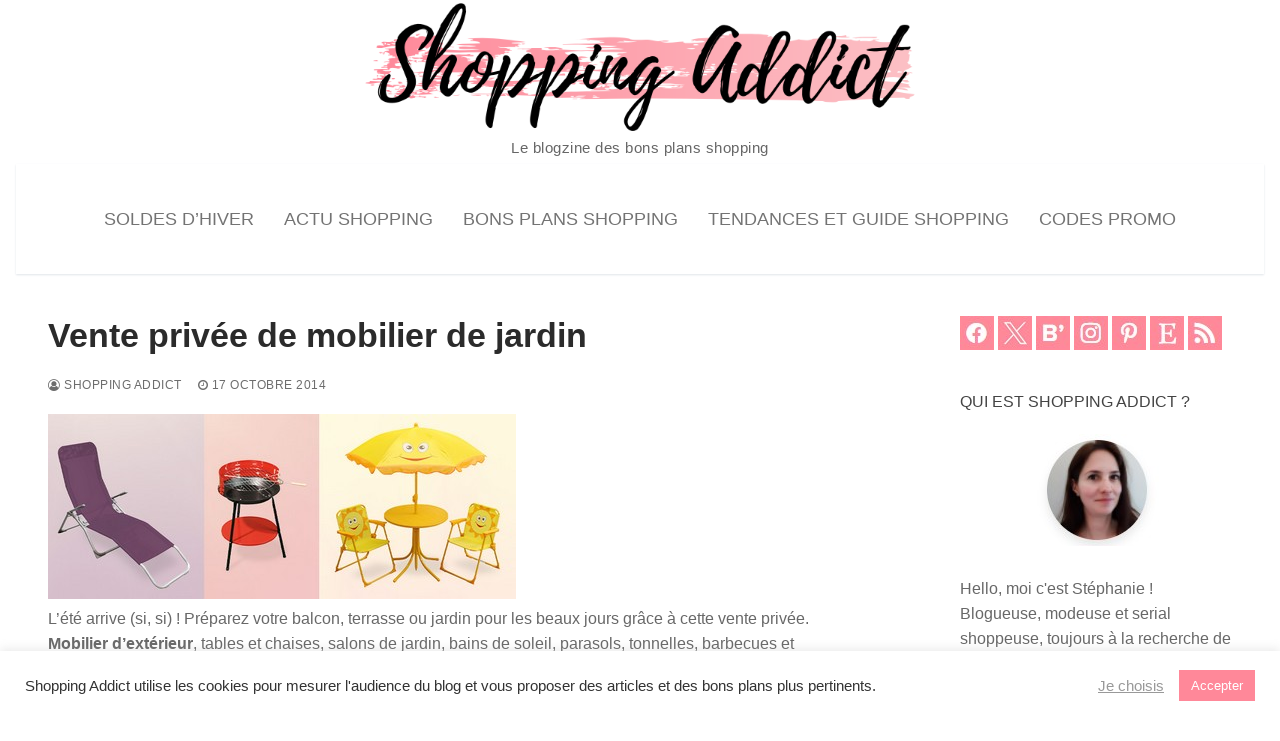

--- FILE ---
content_type: text/html; charset=UTF-8
request_url: https://www.shoppingaddict.fr/vente-privee-de-mobilier-de-jardin/
body_size: 21122
content:
<!doctype html>
<html lang="fr-FR">
<head>
	<meta charset="UTF-8">
	<meta name="viewport" content="width=device-width, initial-scale=1, maximum-scale=10.0, user-scalable=yes">
	<link rel="profile" href="http://gmpg.org/xfn/11">
	<meta name='robots' content='index, follow, max-image-preview:large, max-snippet:-1, max-video-preview:-1' />

	<!-- This site is optimized with the Yoast SEO plugin v26.7 - https://yoast.com/wordpress/plugins/seo/ -->
	<title>Vente privée de mobilier de jardin</title>
	<meta name="description" content="Vente privée de mobilier de jardin" />
	<link rel="canonical" href="https://www.shoppingaddict.fr/vente-privee-de-mobilier-de-jardin/" />
	<meta property="og:locale" content="fr_FR" />
	<meta property="og:type" content="article" />
	<meta property="og:title" content="Vente privée de mobilier de jardin" />
	<meta property="og:description" content="Vente privée de mobilier de jardin" />
	<meta property="og:url" content="https://www.shoppingaddict.fr/vente-privee-de-mobilier-de-jardin/" />
	<meta property="og:site_name" content="Blog Shopping Addict : bons plans mode beauté déco loisirs" />
	<meta property="article:publisher" content="https://www.facebook.com/shoppingaddict" />
	<meta property="article:author" content="https://www.facebook.com/shoppingaddict/" />
	<meta property="article:published_time" content="2014-10-17T11:23:56+00:00" />
	<meta property="article:modified_time" content="2024-04-04T14:04:27+00:00" />
	<meta property="og:image" content="/blogs/media/show/mobilierdejardin.jpg" />
	<meta name="author" content="Shopping Addict" />
	<meta name="twitter:card" content="summary_large_image" />
	<meta name="twitter:image" content="/blogs/media/show/mobilierdejardin.jpg" />
	<meta name="twitter:creator" content="@shoppingaddict" />
	<meta name="twitter:site" content="@shoppingaddict" />
	<script type="application/ld+json" class="yoast-schema-graph">{"@context":"https://schema.org","@graph":[{"@type":"Article","@id":"https://www.shoppingaddict.fr/vente-privee-de-mobilier-de-jardin/#article","isPartOf":{"@id":"https://www.shoppingaddict.fr/vente-privee-de-mobilier-de-jardin/"},"author":{"name":"Shopping Addict","@id":"https://www.shoppingaddict.fr/#/schema/person/18be6b3f61045b993be05f5631a308eb"},"headline":"Vente privée de mobilier de jardin","datePublished":"2014-10-17T11:23:56+00:00","dateModified":"2024-04-04T14:04:27+00:00","mainEntityOfPage":{"@id":"https://www.shoppingaddict.fr/vente-privee-de-mobilier-de-jardin/"},"wordCount":65,"commentCount":0,"publisher":{"@id":"https://www.shoppingaddict.fr/#organization"},"image":["/blogs/media/show/mobilierdejardin.jpg"],"thumbnailUrl":"/blogs/media/show/mobilierdejardin.jpg","keywords":["Décoration","mobilier","Showroomprive","ventes privees"],"articleSection":["Maison"],"inLanguage":"fr-FR","potentialAction":[{"@type":"CommentAction","name":"Comment","target":["https://www.shoppingaddict.fr/vente-privee-de-mobilier-de-jardin/#respond"]}]},{"@type":"WebPage","@id":"https://www.shoppingaddict.fr/vente-privee-de-mobilier-de-jardin/","url":"https://www.shoppingaddict.fr/vente-privee-de-mobilier-de-jardin/","name":"Vente privée de mobilier de jardin","isPartOf":{"@id":"https://www.shoppingaddict.fr/#website"},"primaryImageOfPage":"/blogs/media/show/mobilierdejardin.jpg","image":["/blogs/media/show/mobilierdejardin.jpg"],"thumbnailUrl":"/blogs/media/show/mobilierdejardin.jpg","datePublished":"2014-10-17T11:23:56+00:00","dateModified":"2024-04-04T14:04:27+00:00","description":"Vente privée de mobilier de jardin","breadcrumb":{"@id":"https://www.shoppingaddict.fr/vente-privee-de-mobilier-de-jardin/#breadcrumb"},"inLanguage":"fr-FR","potentialAction":[{"@type":"ReadAction","target":["https://www.shoppingaddict.fr/vente-privee-de-mobilier-de-jardin/"]}]},{"@type":"ImageObject","inLanguage":"fr-FR","@id":"https://www.shoppingaddict.fr/vente-privee-de-mobilier-de-jardin/#primaryimage","url":"/blogs/media/show/mobilierdejardin.jpg","contentUrl":"/blogs/media/show/mobilierdejardin.jpg"},{"@type":"BreadcrumbList","@id":"https://www.shoppingaddict.fr/vente-privee-de-mobilier-de-jardin/#breadcrumb","itemListElement":[{"@type":"ListItem","position":1,"name":"Accueil","item":"https://www.shoppingaddict.fr/"},{"@type":"ListItem","position":2,"name":"Vente privée de mobilier de jardin"}]},{"@type":"WebSite","@id":"https://www.shoppingaddict.fr/#website","url":"https://www.shoppingaddict.fr/","name":"Shopping Addict","description":"Le blogzine des bons plans shopping","publisher":{"@id":"https://www.shoppingaddict.fr/#organization"},"alternateName":"Blog Shopping Addict : bons plans mode, beauté, déco, loisirs","potentialAction":[{"@type":"SearchAction","target":{"@type":"EntryPoint","urlTemplate":"https://www.shoppingaddict.fr/?s={search_term_string}"},"query-input":{"@type":"PropertyValueSpecification","valueRequired":true,"valueName":"search_term_string"}}],"inLanguage":"fr-FR"},{"@type":"Organization","@id":"https://www.shoppingaddict.fr/#organization","name":"Shopping Addict","alternateName":"Blog Shopping Addict : bons plans mode, beauté, déco, loisirs","url":"https://www.shoppingaddict.fr/","logo":{"@type":"ImageObject","inLanguage":"fr-FR","@id":"https://www.shoppingaddict.fr/#/schema/logo/image/","url":"https://www.shoppingaddict.fr/wp-content/uploads/2020/05/shoppingbag100.png","contentUrl":"https://www.shoppingaddict.fr/wp-content/uploads/2020/05/shoppingbag100.png","width":100,"height":100,"caption":"Shopping Addict"},"image":{"@id":"https://www.shoppingaddict.fr/#/schema/logo/image/"},"sameAs":["https://www.facebook.com/shoppingaddict","https://x.com/shoppingaddict","https://www.instagram.com/stephanie.shoppingaddict/","https://www.linkedin.com/in/n1n13/","https://www.pinterest.fr/stephanieshopping/"]},{"@type":"Person","@id":"https://www.shoppingaddict.fr/#/schema/person/18be6b3f61045b993be05f5631a308eb","name":"Shopping Addict","image":{"@type":"ImageObject","inLanguage":"fr-FR","@id":"https://www.shoppingaddict.fr/#/schema/person/image/","url":"https://secure.gravatar.com/avatar/503ef3bbf01d6bbbc1c4f0a77fae496ce3bd1d1279cbd56b4c3444272b21b04c?s=96&d=mm&r=g","contentUrl":"https://secure.gravatar.com/avatar/503ef3bbf01d6bbbc1c4f0a77fae496ce3bd1d1279cbd56b4c3444272b21b04c?s=96&d=mm&r=g","caption":"Shopping Addict"},"description":"Hello, moi c'est Stéphanie ! Blogueuse, modeuse et serial shoppeuse, toujours à la recherche de bons plans shopping pour toute la famille. Je partage mes trouvailles avec vous sur ce blog.","sameAs":["https://www.shoppingaddict.fr","https://www.facebook.com/shoppingaddict/","https://www.instagram.com/stephanie.shoppingaddict/","https://www.pinterest.fr/stephanieshopping/","https://x.com/shoppingaddict","https://www.youtube.com/channel/UCsMQUTiqcmsS5D-jNvDZSew"],"url":"https://www.shoppingaddict.fr/author/n1n13/"}]}</script>
	<!-- / Yoast SEO plugin. -->


<link rel='dns-prefetch' href='//www.dwin2.com' />
<link rel='dns-prefetch' href='//www.shoppingaddict.fr' />
<link rel='dns-prefetch' href='//www.googletagmanager.com' />
<style id='wp-img-auto-sizes-contain-inline-css' type='text/css'>
img:is([sizes=auto i],[sizes^="auto," i]){contain-intrinsic-size:3000px 1500px}
/*# sourceURL=wp-img-auto-sizes-contain-inline-css */
</style>
<style id='wp-block-library-inline-css' type='text/css'>
:root{--wp-block-synced-color:#7a00df;--wp-block-synced-color--rgb:122,0,223;--wp-bound-block-color:var(--wp-block-synced-color);--wp-editor-canvas-background:#ddd;--wp-admin-theme-color:#007cba;--wp-admin-theme-color--rgb:0,124,186;--wp-admin-theme-color-darker-10:#006ba1;--wp-admin-theme-color-darker-10--rgb:0,107,160.5;--wp-admin-theme-color-darker-20:#005a87;--wp-admin-theme-color-darker-20--rgb:0,90,135;--wp-admin-border-width-focus:2px}@media (min-resolution:192dpi){:root{--wp-admin-border-width-focus:1.5px}}.wp-element-button{cursor:pointer}:root .has-very-light-gray-background-color{background-color:#eee}:root .has-very-dark-gray-background-color{background-color:#313131}:root .has-very-light-gray-color{color:#eee}:root .has-very-dark-gray-color{color:#313131}:root .has-vivid-green-cyan-to-vivid-cyan-blue-gradient-background{background:linear-gradient(135deg,#00d084,#0693e3)}:root .has-purple-crush-gradient-background{background:linear-gradient(135deg,#34e2e4,#4721fb 50%,#ab1dfe)}:root .has-hazy-dawn-gradient-background{background:linear-gradient(135deg,#faaca8,#dad0ec)}:root .has-subdued-olive-gradient-background{background:linear-gradient(135deg,#fafae1,#67a671)}:root .has-atomic-cream-gradient-background{background:linear-gradient(135deg,#fdd79a,#004a59)}:root .has-nightshade-gradient-background{background:linear-gradient(135deg,#330968,#31cdcf)}:root .has-midnight-gradient-background{background:linear-gradient(135deg,#020381,#2874fc)}:root{--wp--preset--font-size--normal:16px;--wp--preset--font-size--huge:42px}.has-regular-font-size{font-size:1em}.has-larger-font-size{font-size:2.625em}.has-normal-font-size{font-size:var(--wp--preset--font-size--normal)}.has-huge-font-size{font-size:var(--wp--preset--font-size--huge)}.has-text-align-center{text-align:center}.has-text-align-left{text-align:left}.has-text-align-right{text-align:right}.has-fit-text{white-space:nowrap!important}#end-resizable-editor-section{display:none}.aligncenter{clear:both}.items-justified-left{justify-content:flex-start}.items-justified-center{justify-content:center}.items-justified-right{justify-content:flex-end}.items-justified-space-between{justify-content:space-between}.screen-reader-text{border:0;clip-path:inset(50%);height:1px;margin:-1px;overflow:hidden;padding:0;position:absolute;width:1px;word-wrap:normal!important}.screen-reader-text:focus{background-color:#ddd;clip-path:none;color:#444;display:block;font-size:1em;height:auto;left:5px;line-height:normal;padding:15px 23px 14px;text-decoration:none;top:5px;width:auto;z-index:100000}html :where(.has-border-color){border-style:solid}html :where([style*=border-top-color]){border-top-style:solid}html :where([style*=border-right-color]){border-right-style:solid}html :where([style*=border-bottom-color]){border-bottom-style:solid}html :where([style*=border-left-color]){border-left-style:solid}html :where([style*=border-width]){border-style:solid}html :where([style*=border-top-width]){border-top-style:solid}html :where([style*=border-right-width]){border-right-style:solid}html :where([style*=border-bottom-width]){border-bottom-style:solid}html :where([style*=border-left-width]){border-left-style:solid}html :where(img[class*=wp-image-]){height:auto;max-width:100%}:where(figure){margin:0 0 1em}html :where(.is-position-sticky){--wp-admin--admin-bar--position-offset:var(--wp-admin--admin-bar--height,0px)}@media screen and (max-width:600px){html :where(.is-position-sticky){--wp-admin--admin-bar--position-offset:0px}}

/*# sourceURL=wp-block-library-inline-css */
</style><style id='global-styles-inline-css' type='text/css'>
:root{--wp--preset--aspect-ratio--square: 1;--wp--preset--aspect-ratio--4-3: 4/3;--wp--preset--aspect-ratio--3-4: 3/4;--wp--preset--aspect-ratio--3-2: 3/2;--wp--preset--aspect-ratio--2-3: 2/3;--wp--preset--aspect-ratio--16-9: 16/9;--wp--preset--aspect-ratio--9-16: 9/16;--wp--preset--color--black: #000000;--wp--preset--color--cyan-bluish-gray: #abb8c3;--wp--preset--color--white: #ffffff;--wp--preset--color--pale-pink: #f78da7;--wp--preset--color--vivid-red: #cf2e2e;--wp--preset--color--luminous-vivid-orange: #ff6900;--wp--preset--color--luminous-vivid-amber: #fcb900;--wp--preset--color--light-green-cyan: #7bdcb5;--wp--preset--color--vivid-green-cyan: #00d084;--wp--preset--color--pale-cyan-blue: #8ed1fc;--wp--preset--color--vivid-cyan-blue: #0693e3;--wp--preset--color--vivid-purple: #9b51e0;--wp--preset--gradient--vivid-cyan-blue-to-vivid-purple: linear-gradient(135deg,rgb(6,147,227) 0%,rgb(155,81,224) 100%);--wp--preset--gradient--light-green-cyan-to-vivid-green-cyan: linear-gradient(135deg,rgb(122,220,180) 0%,rgb(0,208,130) 100%);--wp--preset--gradient--luminous-vivid-amber-to-luminous-vivid-orange: linear-gradient(135deg,rgb(252,185,0) 0%,rgb(255,105,0) 100%);--wp--preset--gradient--luminous-vivid-orange-to-vivid-red: linear-gradient(135deg,rgb(255,105,0) 0%,rgb(207,46,46) 100%);--wp--preset--gradient--very-light-gray-to-cyan-bluish-gray: linear-gradient(135deg,rgb(238,238,238) 0%,rgb(169,184,195) 100%);--wp--preset--gradient--cool-to-warm-spectrum: linear-gradient(135deg,rgb(74,234,220) 0%,rgb(151,120,209) 20%,rgb(207,42,186) 40%,rgb(238,44,130) 60%,rgb(251,105,98) 80%,rgb(254,248,76) 100%);--wp--preset--gradient--blush-light-purple: linear-gradient(135deg,rgb(255,206,236) 0%,rgb(152,150,240) 100%);--wp--preset--gradient--blush-bordeaux: linear-gradient(135deg,rgb(254,205,165) 0%,rgb(254,45,45) 50%,rgb(107,0,62) 100%);--wp--preset--gradient--luminous-dusk: linear-gradient(135deg,rgb(255,203,112) 0%,rgb(199,81,192) 50%,rgb(65,88,208) 100%);--wp--preset--gradient--pale-ocean: linear-gradient(135deg,rgb(255,245,203) 0%,rgb(182,227,212) 50%,rgb(51,167,181) 100%);--wp--preset--gradient--electric-grass: linear-gradient(135deg,rgb(202,248,128) 0%,rgb(113,206,126) 100%);--wp--preset--gradient--midnight: linear-gradient(135deg,rgb(2,3,129) 0%,rgb(40,116,252) 100%);--wp--preset--font-size--small: 13px;--wp--preset--font-size--medium: 20px;--wp--preset--font-size--large: 36px;--wp--preset--font-size--x-large: 42px;--wp--preset--spacing--20: 0.44rem;--wp--preset--spacing--30: 0.67rem;--wp--preset--spacing--40: 1rem;--wp--preset--spacing--50: 1.5rem;--wp--preset--spacing--60: 2.25rem;--wp--preset--spacing--70: 3.38rem;--wp--preset--spacing--80: 5.06rem;--wp--preset--shadow--natural: 6px 6px 9px rgba(0, 0, 0, 0.2);--wp--preset--shadow--deep: 12px 12px 50px rgba(0, 0, 0, 0.4);--wp--preset--shadow--sharp: 6px 6px 0px rgba(0, 0, 0, 0.2);--wp--preset--shadow--outlined: 6px 6px 0px -3px rgb(255, 255, 255), 6px 6px rgb(0, 0, 0);--wp--preset--shadow--crisp: 6px 6px 0px rgb(0, 0, 0);}:where(.is-layout-flex){gap: 0.5em;}:where(.is-layout-grid){gap: 0.5em;}body .is-layout-flex{display: flex;}.is-layout-flex{flex-wrap: wrap;align-items: center;}.is-layout-flex > :is(*, div){margin: 0;}body .is-layout-grid{display: grid;}.is-layout-grid > :is(*, div){margin: 0;}:where(.wp-block-columns.is-layout-flex){gap: 2em;}:where(.wp-block-columns.is-layout-grid){gap: 2em;}:where(.wp-block-post-template.is-layout-flex){gap: 1.25em;}:where(.wp-block-post-template.is-layout-grid){gap: 1.25em;}.has-black-color{color: var(--wp--preset--color--black) !important;}.has-cyan-bluish-gray-color{color: var(--wp--preset--color--cyan-bluish-gray) !important;}.has-white-color{color: var(--wp--preset--color--white) !important;}.has-pale-pink-color{color: var(--wp--preset--color--pale-pink) !important;}.has-vivid-red-color{color: var(--wp--preset--color--vivid-red) !important;}.has-luminous-vivid-orange-color{color: var(--wp--preset--color--luminous-vivid-orange) !important;}.has-luminous-vivid-amber-color{color: var(--wp--preset--color--luminous-vivid-amber) !important;}.has-light-green-cyan-color{color: var(--wp--preset--color--light-green-cyan) !important;}.has-vivid-green-cyan-color{color: var(--wp--preset--color--vivid-green-cyan) !important;}.has-pale-cyan-blue-color{color: var(--wp--preset--color--pale-cyan-blue) !important;}.has-vivid-cyan-blue-color{color: var(--wp--preset--color--vivid-cyan-blue) !important;}.has-vivid-purple-color{color: var(--wp--preset--color--vivid-purple) !important;}.has-black-background-color{background-color: var(--wp--preset--color--black) !important;}.has-cyan-bluish-gray-background-color{background-color: var(--wp--preset--color--cyan-bluish-gray) !important;}.has-white-background-color{background-color: var(--wp--preset--color--white) !important;}.has-pale-pink-background-color{background-color: var(--wp--preset--color--pale-pink) !important;}.has-vivid-red-background-color{background-color: var(--wp--preset--color--vivid-red) !important;}.has-luminous-vivid-orange-background-color{background-color: var(--wp--preset--color--luminous-vivid-orange) !important;}.has-luminous-vivid-amber-background-color{background-color: var(--wp--preset--color--luminous-vivid-amber) !important;}.has-light-green-cyan-background-color{background-color: var(--wp--preset--color--light-green-cyan) !important;}.has-vivid-green-cyan-background-color{background-color: var(--wp--preset--color--vivid-green-cyan) !important;}.has-pale-cyan-blue-background-color{background-color: var(--wp--preset--color--pale-cyan-blue) !important;}.has-vivid-cyan-blue-background-color{background-color: var(--wp--preset--color--vivid-cyan-blue) !important;}.has-vivid-purple-background-color{background-color: var(--wp--preset--color--vivid-purple) !important;}.has-black-border-color{border-color: var(--wp--preset--color--black) !important;}.has-cyan-bluish-gray-border-color{border-color: var(--wp--preset--color--cyan-bluish-gray) !important;}.has-white-border-color{border-color: var(--wp--preset--color--white) !important;}.has-pale-pink-border-color{border-color: var(--wp--preset--color--pale-pink) !important;}.has-vivid-red-border-color{border-color: var(--wp--preset--color--vivid-red) !important;}.has-luminous-vivid-orange-border-color{border-color: var(--wp--preset--color--luminous-vivid-orange) !important;}.has-luminous-vivid-amber-border-color{border-color: var(--wp--preset--color--luminous-vivid-amber) !important;}.has-light-green-cyan-border-color{border-color: var(--wp--preset--color--light-green-cyan) !important;}.has-vivid-green-cyan-border-color{border-color: var(--wp--preset--color--vivid-green-cyan) !important;}.has-pale-cyan-blue-border-color{border-color: var(--wp--preset--color--pale-cyan-blue) !important;}.has-vivid-cyan-blue-border-color{border-color: var(--wp--preset--color--vivid-cyan-blue) !important;}.has-vivid-purple-border-color{border-color: var(--wp--preset--color--vivid-purple) !important;}.has-vivid-cyan-blue-to-vivid-purple-gradient-background{background: var(--wp--preset--gradient--vivid-cyan-blue-to-vivid-purple) !important;}.has-light-green-cyan-to-vivid-green-cyan-gradient-background{background: var(--wp--preset--gradient--light-green-cyan-to-vivid-green-cyan) !important;}.has-luminous-vivid-amber-to-luminous-vivid-orange-gradient-background{background: var(--wp--preset--gradient--luminous-vivid-amber-to-luminous-vivid-orange) !important;}.has-luminous-vivid-orange-to-vivid-red-gradient-background{background: var(--wp--preset--gradient--luminous-vivid-orange-to-vivid-red) !important;}.has-very-light-gray-to-cyan-bluish-gray-gradient-background{background: var(--wp--preset--gradient--very-light-gray-to-cyan-bluish-gray) !important;}.has-cool-to-warm-spectrum-gradient-background{background: var(--wp--preset--gradient--cool-to-warm-spectrum) !important;}.has-blush-light-purple-gradient-background{background: var(--wp--preset--gradient--blush-light-purple) !important;}.has-blush-bordeaux-gradient-background{background: var(--wp--preset--gradient--blush-bordeaux) !important;}.has-luminous-dusk-gradient-background{background: var(--wp--preset--gradient--luminous-dusk) !important;}.has-pale-ocean-gradient-background{background: var(--wp--preset--gradient--pale-ocean) !important;}.has-electric-grass-gradient-background{background: var(--wp--preset--gradient--electric-grass) !important;}.has-midnight-gradient-background{background: var(--wp--preset--gradient--midnight) !important;}.has-small-font-size{font-size: var(--wp--preset--font-size--small) !important;}.has-medium-font-size{font-size: var(--wp--preset--font-size--medium) !important;}.has-large-font-size{font-size: var(--wp--preset--font-size--large) !important;}.has-x-large-font-size{font-size: var(--wp--preset--font-size--x-large) !important;}
/*# sourceURL=global-styles-inline-css */
</style>

<style id='classic-theme-styles-inline-css' type='text/css'>
/*! This file is auto-generated */
.wp-block-button__link{color:#fff;background-color:#32373c;border-radius:9999px;box-shadow:none;text-decoration:none;padding:calc(.667em + 2px) calc(1.333em + 2px);font-size:1.125em}.wp-block-file__button{background:#32373c;color:#fff;text-decoration:none}
/*# sourceURL=/wp-includes/css/classic-themes.min.css */
</style>
<link rel='stylesheet' id='cookie-law-info-css' href='https://www.shoppingaddict.fr/wp-content/plugins/cookie-law-info/legacy/public/css/cookie-law-info-public.css?ver=3.3.9.1' type='text/css' media='all' />
<link rel='stylesheet' id='cookie-law-info-gdpr-css' href='https://www.shoppingaddict.fr/wp-content/plugins/cookie-law-info/legacy/public/css/cookie-law-info-gdpr.css?ver=3.3.9.1' type='text/css' media='all' />
<link rel='stylesheet' id='newsletter-css' href='https://www.shoppingaddict.fr/wp-content/plugins/newsletter/style.css?ver=9.1.0' type='text/css' media='all' />
<link rel='stylesheet' id='font-awesome-css' href='https://www.shoppingaddict.fr/wp-content/themes/customify/assets/fonts/font-awesome/css/font-awesome.min.css?ver=5.0.0' type='text/css' media='all' />
<link rel='stylesheet' id='customify-style-css' href='https://www.shoppingaddict.fr/wp-content/themes/customify/style.min.css?ver=0.4.13' type='text/css' media='all' />
<style id='customify-style-inline-css' type='text/css'>
#blog-posts .entry-readmore a {font-size: 15px;}.single-post .content-inner {max-width: 800px;}.header-top .header--row-inner,body:not(.fl-builder-edit) .button,body:not(.fl-builder-edit) button:not(.menu-mobile-toggle, .components-button, .customize-partial-edit-shortcut-button),body:not(.fl-builder-edit) input[type="button"]:not(.ed_button),button.button,input[type="button"]:not(.ed_button, .components-button, .customize-partial-edit-shortcut-button),input[type="reset"]:not(.components-button, .customize-partial-edit-shortcut-button),input[type="submit"]:not(.components-button, .customize-partial-edit-shortcut-button),.pagination .nav-links > *:hover,.pagination .nav-links span,.nav-menu-desktop.style-full-height .primary-menu-ul > li.current-menu-item > a,.nav-menu-desktop.style-full-height .primary-menu-ul > li.current-menu-ancestor > a,.nav-menu-desktop.style-full-height .primary-menu-ul > li > a:hover,.posts-layout .readmore-button:hover{    background-color: #ff8899;}.posts-layout .readmore-button {color: #ff8899;}.pagination .nav-links > *:hover,.pagination .nav-links span,.entry-single .tags-links a:hover,.entry-single .cat-links a:hover,.posts-layout .readmore-button,.posts-layout .readmore-button:hover{    border-color: #ff8899;}.customify-builder-btn{    background-color: #ff8899;}body{    color: #686868;}abbr, acronym {    border-bottom-color: #686868;}a                {                    color: #ff8899;}a:hover,a:focus,.link-meta:hover, .link-meta a:hover{    color: #ff8899;}h2 + h3,.comments-area h2 + .comments-title,.h2 + h3,.comments-area .h2 + .comments-title,.page-breadcrumb {    border-top-color: #eaecee;}blockquote,.site-content .widget-area .menu li.current-menu-item > a:before{    border-left-color: #eaecee;}@media screen and (min-width: 64em) {    .comment-list .children li.comment {        border-left-color: #eaecee;    }    .comment-list .children li.comment:after {        background-color: #eaecee;    }}.page-titlebar, .page-breadcrumb,.posts-layout .entry-inner {    border-bottom-color: #eaecee;}.header-search-form .search-field,.entry-content .page-links a,.header-search-modal,.pagination .nav-links > *,.entry-footer .tags-links a, .entry-footer .cat-links a,.search .content-area article,.site-content .widget-area .menu li.current-menu-item > a,.posts-layout .entry-inner,.post-navigation .nav-links,article.comment .comment-meta,.widget-area .widget_pages li a, .widget-area .widget_categories li a, .widget-area .widget_archive li a, .widget-area .widget_meta li a, .widget-area .widget_nav_menu li a, .widget-area .widget_product_categories li a, .widget-area .widget_recent_entries li a, .widget-area .widget_rss li a,.widget-area .widget_recent_comments li{    border-color: #eaecee;}.header-search-modal::before {    border-top-color: #eaecee;    border-left-color: #eaecee;}@media screen and (min-width: 48em) {    .content-sidebar.sidebar_vertical_border .content-area {        border-right-color: #eaecee;    }    .sidebar-content.sidebar_vertical_border .content-area {        border-left-color: #eaecee;    }    .sidebar-sidebar-content.sidebar_vertical_border .sidebar-primary {        border-right-color: #eaecee;    }    .sidebar-sidebar-content.sidebar_vertical_border .sidebar-secondary {        border-right-color: #eaecee;    }    .content-sidebar-sidebar.sidebar_vertical_border .sidebar-primary {        border-left-color: #eaecee;    }    .content-sidebar-sidebar.sidebar_vertical_border .sidebar-secondary {        border-left-color: #eaecee;    }    .sidebar-content-sidebar.sidebar_vertical_border .content-area {        border-left-color: #eaecee;        border-right-color: #eaecee;    }    .sidebar-content-sidebar.sidebar_vertical_border .content-area {        border-left-color: #eaecee;        border-right-color: #eaecee;    }}article.comment .comment-post-author {background: #6d6d6d;}.pagination .nav-links > *,.link-meta,.link-meta a,.color-meta,.entry-single .tags-links:before,.entry-single .cats-links:before{    color: #6d6d6d;}h1, h2, h3, h4, h5, h6 { color: #2b2b2b;}.site-content .widget-title { color: #444444;}h1, h2, h3, h4, h5, h6, .h1, .h2, .h3, .h4, .h5, .h6 {font-weight: bold;}.site-branding .site-description {text-transform: none;font-size: 15px;}#page-cover {background-repeat: repeat;}.header--row:not(.header--transparent).header-top .header--row-inner  {background-color: #ffffff;} .header-search_icon-item .header-search-modal  {border-style: solid;} .header-search_icon-item .search-field  {border-style: solid;} .dark-mode .header-search_box-item .search-form-fields, .header-search_box-item .search-form-fields  {border-style: solid;} .nav-menu-desktop.style-border-bottom .primary-menu-ul > li > a .link-before:before, .nav-menu-desktop.style-border-top .primary-menu-ul > li > a .link-before:before  { height: 2px; }.nav-menu-desktop.style-border-bottom .primary-menu-ul > li:hover > a .link-before:before,                 .nav-menu-desktop.style-border-bottom .primary-menu-ul > li.current-menu-item > a .link-before:before,                 .nav-menu-desktop.style-border-bottom .primary-menu-ul > li.current-menu-ancestor > a .link-before:before,                .nav-menu-desktop.style-border-top .primary-menu-ul > li:hover > a .link-before:before,                .nav-menu-desktop.style-border-top .primary-menu-ul > li.current-menu-item > a .link-before:before,                 .nav-menu-desktop.style-border-top .primary-menu-ul > li.current-menu-ancestor > a .link-before:before                { background-color: #ff8899; }.builder-item--primary-menu .nav-icon-angle { width: 0px; height: 0px; }.header--row:not(.header--transparent) .builder-item--primary-menu .nav-menu-desktop .primary-menu-ul > li > a:hover, .header--row:not(.header--transparent) .builder-item--primary-menu .nav-menu-desktop .primary-menu-ul > li.current-menu-item > a, .header--row:not(.header--transparent) .builder-item--primary-menu .nav-menu-desktop .primary-menu-ul > li.current-menu-ancestor > a, .header--row:not(.header--transparent) .builder-item--primary-menu .nav-menu-desktop .primary-menu-ul > li.current-menu-parent > a  {color: #ff8899; text-decoration-color: #ff8899;} .builder-item--primary-menu .nav-menu-desktop .primary-menu-ul > li > a,.builder-item-sidebar .primary-menu-sidebar .primary-menu-ul > li > a {font-weight: normal;font-size: 18px;}a.item--button  {color: #ffffff; text-decoration-color: #ffffff;background-color: #ff8899;} a.item--button:hover  {color: #ff8899; text-decoration-color: #ff8899;background-color: #ffffff;border-top-width: 2px;border-right-width: 2px;border-bottom-width: 2px;border-left-width: 2px;border-color: #ff8899;} body  {background-color: #FFFFFF;} .site-content .content-area  {background-color: #FFFFFF;} /* CSS for desktop */#blog-posts .posts-layout .entry .entry-media:not(.no-ratio) {padding-top: 28%;}#blog-posts .posts-layout .entry-media, #blog-posts .posts-layout.layout--blog_classic .entry-media {flex-basis: 50%; width: 50%;}#page-cover .page-cover-inner {min-height: 300px;}.header--row.header-main .customify-grid, .header--row.header-main .style-full-height .primary-menu-ul > li > a {min-height: 110px;}.header--row.header-bottom .customify-grid, .header--row.header-bottom .style-full-height .primary-menu-ul > li > a {min-height: 55px;}.site-header .site-branding img { max-width: 600px; } .site-header .cb-row--mobile .site-branding img { width: 600px; }.header--row .builder-first--logo {text-align: center;}.header--row .builder-first--nav-icon {text-align: right;}.header-search_icon-item .search-submit {margin-left: -40px;}.header-search_box-item .search-submit{margin-left: -40px;} .header-search_box-item .woo_bootster_search .search-submit{margin-left: -40px;} .header-search_box-item .header-search-form button.search-submit{margin-left:-40px;}.header--row .builder-first--primary-menu {text-align: center;}/* CSS for tablet */@media screen and (max-width: 1024px) { #page-cover .page-cover-inner {min-height: 250px;}.header--row .builder-first--nav-icon {text-align: right;}.header-search_icon-item .search-submit {margin-left: -40px;}.header-search_box-item .search-submit{margin-left: -40px;} .header-search_box-item .woo_bootster_search .search-submit{margin-left: -40px;} .header-search_box-item .header-search-form button.search-submit{margin-left:-40px;} }/* CSS for mobile */@media screen and (max-width: 568px) { #blog-posts .posts-layout .entry .entry-media:not(.no-ratio) {padding-top: 50%;}#page-cover .page-cover-inner {min-height: 200px;}.header--row .builder-first--nav-icon {text-align: left;}.header-search_icon-item .search-submit {margin-left: -40px;}.header-search_box-item .search-submit{margin-left: -40px;} .header-search_box-item .woo_bootster_search .search-submit{margin-left: -40px;} .header-search_box-item .header-search-form button.search-submit{margin-left:-40px;} }
/*# sourceURL=customify-style-inline-css */
</style>
<script type="text/javascript" src="https://www.shoppingaddict.fr/wp-includes/js/jquery/jquery.min.js?ver=3.7.1" id="jquery-core-js"></script>
<script type="text/javascript" src="https://www.shoppingaddict.fr/wp-includes/js/jquery/jquery-migrate.min.js?ver=3.4.1" id="jquery-migrate-js"></script>
<script type="text/javascript" id="cookie-law-info-js-extra">
/* <![CDATA[ */
var Cli_Data = {"nn_cookie_ids":["yt-remote-session-app","yt-remote-cast-installed","yt-remote-session-name","yt-remote-fast-check-period","IC","WUC","CookieLawInfoConsent","cookielawinfo-checkbox-necessary","cookielawinfo-checkbox-functional","cookielawinfo-checkbox-performance","cookielawinfo-checkbox-analytics","cookielawinfo-checkbox-advertisement","cookielawinfo-checkbox-others","viewed_cookie_policy","wpEmojiSettingsSupports","YSC","VISITOR_INFO1_LIVE","VISITOR_PRIVACY_METADATA","AWSESS","ytidb::LAST_RESULT_ENTRY_KEY","verbum_test","wp_api","wp_api_sec"],"cookielist":[],"non_necessary_cookies":{"necessary":["CookieLawInfoConsent","AWSESS"],"functional":["yt-remote-session-app","yt-remote-cast-installed","yt-remote-session-name","yt-remote-fast-check-period","wpEmojiSettingsSupports","ytidb::LAST_RESULT_ENTRY_KEY"],"analytics":["demdex","_ga_*","_ga"],"advertisement":["YSC","VISITOR_INFO1_LIVE","VISITOR_PRIVACY_METADATA"],"others":["IC","WUC","verbum_test","wp_api","wp_api_sec"]},"ccpaEnabled":"","ccpaRegionBased":"","ccpaBarEnabled":"","strictlyEnabled":["necessary","obligatoire"],"ccpaType":"gdpr","js_blocking":"1","custom_integration":"","triggerDomRefresh":"","secure_cookies":""};
var cli_cookiebar_settings = {"animate_speed_hide":"500","animate_speed_show":"500","background":"#FFF","border":"#b1a6a6c2","border_on":"","button_1_button_colour":"#ff8899","button_1_button_hover":"#cc6d7a","button_1_link_colour":"#fff","button_1_as_button":"1","button_1_new_win":"","button_2_button_colour":"#333","button_2_button_hover":"#292929","button_2_link_colour":"#444","button_2_as_button":"","button_2_hidebar":"","button_3_button_colour":"#cccccc","button_3_button_hover":"#a3a3a3","button_3_link_colour":"#fff","button_3_as_button":"1","button_3_new_win":"","button_4_button_colour":"#ffffff","button_4_button_hover":"#cccccc","button_4_link_colour":"#999999","button_4_as_button":"","button_7_button_colour":"#ff8899","button_7_button_hover":"#cc6d7a","button_7_link_colour":"#fff","button_7_as_button":"1","button_7_new_win":"","font_family":"inherit","header_fix":"","notify_animate_hide":"1","notify_animate_show":"","notify_div_id":"#cookie-law-info-bar","notify_position_horizontal":"right","notify_position_vertical":"bottom","scroll_close":"1","scroll_close_reload":"1","accept_close_reload":"1","reject_close_reload":"","showagain_tab":"","showagain_background":"#fff","showagain_border":"#000","showagain_div_id":"#cookie-law-info-again","showagain_x_position":"100px","text":"#333333","show_once_yn":"1","show_once":"5000","logging_on":"","as_popup":"","popup_overlay":"1","bar_heading_text":"","cookie_bar_as":"banner","popup_showagain_position":"bottom-right","widget_position":"left"};
var log_object = {"ajax_url":"https://www.shoppingaddict.fr/wp-admin/admin-ajax.php"};
//# sourceURL=cookie-law-info-js-extra
/* ]]> */
</script>
<script type="text/javascript" src="https://www.shoppingaddict.fr/wp-content/plugins/cookie-law-info/legacy/public/js/cookie-law-info-public.js?ver=3.3.9.1" id="cookie-law-info-js"></script>

<!-- Extrait de code de la balise Google (gtag.js) ajouté par Site Kit -->
<!-- Extrait Google Analytics ajouté par Site Kit -->
<script type="text/javascript" src="https://www.googletagmanager.com/gtag/js?id=G-BQK3M8ECDZ" id="google_gtagjs-js" async></script>
<script type="text/javascript" id="google_gtagjs-js-after">
/* <![CDATA[ */
window.dataLayer = window.dataLayer || [];function gtag(){dataLayer.push(arguments);}
gtag("set","linker",{"domains":["www.shoppingaddict.fr"]});
gtag("js", new Date());
gtag("set", "developer_id.dZTNiMT", true);
gtag("config", "G-BQK3M8ECDZ");
 window._googlesitekit = window._googlesitekit || {}; window._googlesitekit.throttledEvents = []; window._googlesitekit.gtagEvent = (name, data) => { var key = JSON.stringify( { name, data } ); if ( !! window._googlesitekit.throttledEvents[ key ] ) { return; } window._googlesitekit.throttledEvents[ key ] = true; setTimeout( () => { delete window._googlesitekit.throttledEvents[ key ]; }, 5 ); gtag( "event", name, { ...data, event_source: "site-kit" } ); }; 
//# sourceURL=google_gtagjs-js-after
/* ]]> */
</script>
<meta name="generator" content="WordPress 6.9" />
<style>[class$="woocommerce-product-gallery__trigger"] {display:none !important;}</style><meta name="generator" content="Site Kit by Google 1.170.0" /><link rel="pingback" href="https://www.shoppingaddict.fr/xmlrpc.php"><link rel="icon" href="https://www.shoppingaddict.fr/wp-content/uploads/2020/05/shoppingbag100.png" sizes="32x32" />
<link rel="icon" href="https://www.shoppingaddict.fr/wp-content/uploads/2020/05/shoppingbag100.png" sizes="192x192" />
<link rel="apple-touch-icon" href="https://www.shoppingaddict.fr/wp-content/uploads/2020/05/shoppingbag100.png" />
<meta name="msapplication-TileImage" content="https://www.shoppingaddict.fr/wp-content/uploads/2020/05/shoppingbag100.png" />

<!-- FIFU:jsonld:begin -->
<script type="application/ld+json">{"@context":"https://schema.org","@graph":[{"@type":"ImageObject","@id":"/blogs/media/show/mobilierdejardin.jpg","url":"/blogs/media/show/mobilierdejardin.jpg","contentUrl":"/blogs/media/show/mobilierdejardin.jpg","mainEntityOfPage":"https://www.shoppingaddict.fr/vente-privee-de-mobilier-de-jardin/"}]}</script>
<!-- FIFU:jsonld:end -->
<link rel='stylesheet' id='cookie-law-info-table-css' href='https://www.shoppingaddict.fr/wp-content/plugins/cookie-law-info/legacy/public/css/cookie-law-info-table.css?ver=3.3.9.1' type='text/css' media='all' />
<link rel="preload" as="image" href="/blogs/media/show/mobilierdejardin.jpg"><link rel="preload" as="image" href="https://www.shoppingaddict.fr/blogs/media/thebradery/maison-heritage-cachemire-vente-privee.jpg"><link rel="preload" as="image" href="https://www.shoppingaddict.fr/blogs/media/zalando/valentino-sacs-vente-privee.jpg"><link rel="preload" as="image" href="https://www.shoppingaddict.fr/blogs/media/show/naf-naf-vente-privee.jpg"><link rel="preload" as="image" href="https://www.shoppingaddict.fr/blogs/media/show/lindt-vente-privee.jpg"><link rel="preload" as="image" href="https://www.shoppingaddict.fr/blogs/media/show/bata-vente-privee.jpg"><link rel="preload" as="image" href="https://www.shoppingaddict.fr/blogs/media/bazarchic/tara-jarmon-vente-privee.jpg"></head>








<body class="wp-singular post-template-default single single-post postid-1846 single-format-standard wp-custom-logo wp-theme-customify content-sidebar main-layout-content-sidebar site-boxed menu_sidebar_slide_left">
<div id="page" class="site no-box-shadow">
	<a class="skip-link screen-reader-text" href="#site-content">Aller au contenu</a>
	<a class="close is-size-medium  close-panel close-sidebar-panel" href="#">
        <span class="hamburger hamburger--squeeze is-active">
            <span class="hamburger-box">
              <span class="hamburger-inner"><span class="screen-reader-text">Menu</span></span>
            </span>
        </span>
        <span class="screen-reader-text">Fermer</span>
        </a><header id="masthead" class="site-header header-"><div id="masthead-inner" class="site-header-inner">							<div  class="header-top header--row hide-on-mobile hide-on-tablet"  id="cb-row--header-top"  data-row-id="top"  data-show-on="desktop">
								<div class="header--row-inner header-top-inner light-mode">
									<div class="customify-container">
										<div class="customify-grid  customify-grid-middle"><div class="customify-col-12_md-12_sm-12 builder-item builder-first--logo" data-push-left=""><div class="item--inner builder-item--logo" data-section="title_tagline" data-item-id="logo" >		<div class="site-branding logo-top">
						<a href="https://www.shoppingaddict.fr/" class="logo-link" rel="home" itemprop="url">
				<img class="site-img-logo" src="https://www.shoppingaddict.fr/wp-content/uploads/cropped-shoppingaddict-2.png" alt="Blog Shopping Addict : bons plans mode beauté déco loisirs">
							</a>
			<div class="site-name-desc">						<p class="site-description text-uppercase text-xsmall">Le blogzine des bons plans shopping</p>
						</div>		</div><!-- .site-branding -->
		</div></div></div>									</div>
								</div>
							</div>
														<div  class="header-main header--row layout-contained"  id="cb-row--header-main"  data-row-id="main"  data-show-on="desktop mobile">
								<div class="header--row-inner header-main-inner light-mode">
									<div class="customify-container">
										<div class="customify-grid cb-row--desktop hide-on-mobile hide-on-tablet customify-grid-middle"><div class="customify-col-12_md-12_sm-12 builder-item builder-first--primary-menu" data-push-left=""><div class="item--inner builder-item--primary-menu has_menu" data-section="header_menu_primary" data-item-id="primary-menu" ><nav  id="site-navigation-main-desktop" class="site-navigation primary-menu primary-menu-main nav-menu-desktop primary-menu-desktop style-border-bottom"><ul id="menu-header-menu" class="primary-menu-ul menu nav-menu"><li id="menu-item--main-desktop-38050" class="menu-item menu-item-type-post_type menu-item-object-post menu-item-38050"><a href="https://www.shoppingaddict.fr/soldes-hiver-reductions-codes-promo-avantages-livraison/"><span class="link-before">Soldes d’hiver</span></a></li>
<li id="menu-item--main-desktop-31881" class="menu-item menu-item-type-taxonomy menu-item-object-category menu-item-31881"><a href="https://www.shoppingaddict.fr/category/actu-shopping/"><span class="link-before">Actu shopping</span></a></li>
<li id="menu-item--main-desktop-31883" class="menu-item menu-item-type-taxonomy menu-item-object-category current-post-ancestor menu-item-31883"><a href="https://www.shoppingaddict.fr/category/bons-plans/"><span class="link-before">Bons plans shopping</span></a></li>
<li id="menu-item--main-desktop-31884" class="menu-item menu-item-type-taxonomy menu-item-object-category menu-item-31884"><a href="https://www.shoppingaddict.fr/category/guide-shopping/"><span class="link-before">Tendances et guide shopping</span></a></li>
<li id="menu-item--main-desktop-31882" class="menu-item menu-item-type-post_type menu-item-object-page menu-item-31882"><a href="https://www.shoppingaddict.fr/codes-promo-et-reductions/"><span class="link-before">Codes promo</span></a></li>
</ul></nav></div></div></div><div class="cb-row--mobile hide-on-desktop customify-grid customify-grid-middle"><div class="customify-col-5_md-5_sm-5 builder-item builder-first--logo" data-push-left=""><div class="item--inner builder-item--logo" data-section="title_tagline" data-item-id="logo" >		<div class="site-branding logo-top">
						<a href="https://www.shoppingaddict.fr/" class="logo-link" rel="home" itemprop="url">
				<img class="site-img-logo" src="https://www.shoppingaddict.fr/wp-content/uploads/cropped-shoppingaddict-2.png" alt="Blog Shopping Addict : bons plans mode beauté déco loisirs">
							</a>
			<div class="site-name-desc">						<p class="site-description text-uppercase text-xsmall">Le blogzine des bons plans shopping</p>
						</div>		</div><!-- .site-branding -->
		</div></div><div class="customify-col-3_md-3_sm-3 builder-item builder-first--nav-icon" data-push-left="off-4"><div class="item--inner builder-item--nav-icon" data-section="header_menu_icon" data-item-id="nav-icon" >		<button type="button" class="menu-mobile-toggle item-button is-size-desktop-medium is-size-tablet-medium is-size-mobile-medium"  aria-label="nav icon">
			<span class="hamburger hamburger--squeeze">
				<span class="hamburger-box">
					<span class="hamburger-inner"></span>
				</span>
			</span>
			<span class="nav-icon--label hide-on-desktop hide-on-tablet">Menu</span></button>
		</div></div></div>									</div>
								</div>
							</div>
							<div id="header-menu-sidebar" class="header-menu-sidebar menu-sidebar-panel"><div id="header-menu-sidebar-bg" class="header-menu-sidebar-bg"><div id="header-menu-sidebar-inner" class="header-menu-sidebar-inner"><div class="builder-item-sidebar mobile-item--html"><div class="item--inner" data-item-id="html" data-section="header_html"><div class="builder-header-html-item item--html"><p>Ajoutez du texte personnalisé ici ou retirez le</p>
</div></div></div><div class="builder-item-sidebar mobile-item--primary-menu mobile-item--menu "><div class="item--inner" data-item-id="primary-menu" data-section="header_menu_primary"><nav  id="site-navigation-sidebar-mobile" class="site-navigation primary-menu primary-menu-sidebar nav-menu-mobile primary-menu-mobile style-border-bottom"><ul id="menu-header-menu" class="primary-menu-ul menu nav-menu"><li id="menu-item--sidebar-mobile-38050" class="menu-item menu-item-type-post_type menu-item-object-post menu-item-38050"><a href="https://www.shoppingaddict.fr/soldes-hiver-reductions-codes-promo-avantages-livraison/"><span class="link-before">Soldes d’hiver</span></a></li>
<li id="menu-item--sidebar-mobile-31881" class="menu-item menu-item-type-taxonomy menu-item-object-category menu-item-31881"><a href="https://www.shoppingaddict.fr/category/actu-shopping/"><span class="link-before">Actu shopping</span></a></li>
<li id="menu-item--sidebar-mobile-31883" class="menu-item menu-item-type-taxonomy menu-item-object-category current-post-ancestor menu-item-31883"><a href="https://www.shoppingaddict.fr/category/bons-plans/"><span class="link-before">Bons plans shopping</span></a></li>
<li id="menu-item--sidebar-mobile-31884" class="menu-item menu-item-type-taxonomy menu-item-object-category menu-item-31884"><a href="https://www.shoppingaddict.fr/category/guide-shopping/"><span class="link-before">Tendances et guide shopping</span></a></li>
<li id="menu-item--sidebar-mobile-31882" class="menu-item menu-item-type-post_type menu-item-object-page menu-item-31882"><a href="https://www.shoppingaddict.fr/codes-promo-et-reductions/"><span class="link-before">Codes promo</span></a></li>
</ul></nav></div></div></div></div></div></div></header>	<div id="site-content" class="site-content">
		<div class="customify-container">
			<div class="customify-grid">
				<main id="main" class="content-area customify-col-9_sm-12">
						<div class="content-inner">
				<article id="post-1846" class="entry entry-single post-1846 post type-post status-publish format-standard has-post-thumbnail hentry category-maison tag-decoration tag-mobilier tag-showroomprive tag-ventes-privees">
			<h1 class="entry-title entry--item h2">Vente privée de mobilier de jardin</h1>			<div class="entry-meta entry--item text-uppercase text-xsmall link-meta">
				<span class="meta-item byline"> <span class="author vcard"><a class="url fn n" href="https://www.shoppingaddict.fr/author/n1n13/"><i class="fa fa-user-circle-o"></i> Shopping Addict</a></span></span><span class="sep"></span><span class="meta-item posted-on"><a href="https://www.shoppingaddict.fr/vente-privee-de-mobilier-de-jardin/" rel="bookmark"><i class="fa fa-clock-o" aria-hidden="true"></i> <time class="entry-date published" datetime="2014-10-17T13:23:56+02:00">17 octobre 2014</time></a></span>			</div><!-- .entry-meta -->
					<div class="entry-content entry--item">
			<p><a href="https://www.shoppingaddict.fr/showroomprive" target="_blank" rel="noopener"><img post-id="1846" fifu-featured="1" decoding="async" src="/blogs/media/show/mobilierdejardin.jpg" alt="Vente privée de mobilier de jardin" title="Vente privée de mobilier de jardin" /></a><br />
L’été arrive (si, si) ! Préparez votre balcon, terrasse ou jardin pour les beaux jours grâce à cette vente privée. <strong>Mobilier d’extérieur</strong>, tables et chaises, salons de jardin, bains de soleil, parasols, tonnelles, barbecues et accessoires sont à prix réduits jusqu’au 18 juin.</p>
<p align="right"><a href="https://www.shoppingaddict.fr/showroomprive" target="_blank" rel="noopener">&gt;&gt; Accéder à la vente privée<br />
sur Showroomprivé.com</a></p>
		</div><!-- .entry-content -->
		<div class="entry--item entry-related related-grid img-pos-top "><h4 class="related-post-title">A lire sur Shopping Addict...</h4><div class="related-posts customify-grid-3_sm-3}_xs-1}">				<article class="related-post customify-col post-35706 post type-post status-publish format-standard has-post-thumbnail hentry category-femme category-homme tag-cachemire tag-maison-heritage tag-mode-femme tag-mode-homme tag-the-bradery tag-ventes-privees">
				<div class="related-thumbnail has-thumb">
					<a href="https://www.shoppingaddict.fr/vente-privee-de-cachemire-maison-heritage/" title="Vente privée de cachemire Maison Héritage : pulls et accessoires" rel="bookmark" class="plain_color">					<img post-id="35706" fifu-featured="1" width="300" height="169" src="https://www.shoppingaddict.fr/blogs/media/thebradery/maison-heritage-cachemire-vente-privee.jpg" class="attachment-medium size-medium wp-post-image" alt="cachemire Maison Héritage" title="cachemire Maison Héritage" title="cachemire Maison Héritage" decoding="async" fetchpriority="high" />					</a>
				</div>
				<div class="related-body">
					<h2 class="entry-title entry--item"><a href="https://www.shoppingaddict.fr/vente-privee-de-cachemire-maison-heritage/" title="Vente privée de cachemire Maison Héritage : pulls et accessoires" rel="bookmark" class="plain_color">Vente privée de cachemire Maison Héritage : pulls et accessoires</a></h2>				</div>
				</article>				<article class="related-post customify-col post-5465 post type-post status-publish format-standard has-post-thumbnail hentry category-accessoires category-femme tag-sacs tag-valentino tag-ventes-privees tag-zalando">
				<div class="related-thumbnail has-thumb">
					<a href="https://www.shoppingaddict.fr/vente-privee-de-sacs-valentino/" title="Vente privée Valentino : sacs, petite maroquinerie et ceintures" rel="bookmark" class="plain_color">					<img post-id="5465" fifu-featured="1" width="300" height="169" src="https://www.shoppingaddict.fr/blogs/media/zalando/valentino-sacs-vente-privee.jpg" class="attachment-medium size-medium wp-post-image" alt="vente privée de sacs Valentino" title="vente privée de sacs Valentino" title="vente privée de sacs Valentino" decoding="async" />					</a>
				</div>
				<div class="related-body">
					<h2 class="entry-title entry--item"><a href="https://www.shoppingaddict.fr/vente-privee-de-sacs-valentino/" title="Vente privée Valentino : sacs, petite maroquinerie et ceintures" rel="bookmark" class="plain_color">Vente privée Valentino : sacs, petite maroquinerie et ceintures</a></h2>				</div>
				</article>				<article class="related-post customify-col post-955 post type-post status-publish format-standard has-post-thumbnail hentry category-femme tag-city tag-fashion tag-mode-femme tag-naf-naf tag-showroomprive tag-ventes-privees">
				<div class="related-thumbnail has-thumb">
					<a href="https://www.shoppingaddict.fr/vente-privee-naf-naf/" title="Vente privée Naf Naf : jolies robes et grand méchant look" rel="bookmark" class="plain_color">					<img post-id="955" fifu-featured="1" width="300" height="169" src="https://www.shoppingaddict.fr/blogs/media/show/naf-naf-vente-privee.jpg" class="attachment-medium size-medium wp-post-image" alt="vente privée Naf Naf" title="vente privée Naf Naf" title="vente privée Naf Naf" decoding="async" />					</a>
				</div>
				<div class="related-body">
					<h2 class="entry-title entry--item"><a href="https://www.shoppingaddict.fr/vente-privee-naf-naf/" title="Vente privée Naf Naf : jolies robes et grand méchant look" rel="bookmark" class="plain_color">Vente privée Naf Naf : jolies robes et grand méchant look</a></h2>				</div>
				</article>				<article class="related-post customify-col post-23690 post type-post status-publish format-standard has-post-thumbnail hentry category-maison tag-epicerie tag-noel tag-paques tag-saint-valentin tag-showroomprive tag-ventes-privees">
				<div class="related-thumbnail has-thumb">
					<a href="https://www.shoppingaddict.fr/vente-privee-lindt-chocolat/" title="Vente privée Lindt : tablettes, chocolats et coffrets" rel="bookmark" class="plain_color">					<img post-id="23690" fifu-featured="1" width="300" height="169" src="https://www.shoppingaddict.fr/blogs/media/show/lindt-vente-privee.jpg" class="attachment-medium size-medium wp-post-image" alt="Vente privée Lindt" title="Vente privée Lindt" title="Vente privée Lindt" decoding="async" loading="lazy" />					</a>
				</div>
				<div class="related-body">
					<h2 class="entry-title entry--item"><a href="https://www.shoppingaddict.fr/vente-privee-lindt-chocolat/" title="Vente privée Lindt : tablettes, chocolats et coffrets" rel="bookmark" class="plain_color">Vente privée Lindt : tablettes, chocolats et coffrets</a></h2>				</div>
				</article>				<article class="related-post customify-col post-11569 post type-post status-publish format-standard has-post-thumbnail hentry category-enfant category-femme category-homme tag-chaussures tag-chaussures-enfant tag-chaussures-femme tag-chaussures-homme tag-showroomprive tag-ventes-privees">
				<div class="related-thumbnail has-thumb">
					<a href="https://www.shoppingaddict.fr/vente-privee-bata-chaussures/" title="Vente privée Bata : chaussures à petits prix" rel="bookmark" class="plain_color">					<img post-id="11569" fifu-featured="1" width="300" height="169" src="https://www.shoppingaddict.fr/blogs/media/show/bata-vente-privee.jpg" class="attachment-medium size-medium wp-post-image" alt="vente privée Bata" title="vente privée Bata" title="vente privée Bata" decoding="async" loading="lazy" />					</a>
				</div>
				<div class="related-body">
					<h2 class="entry-title entry--item"><a href="https://www.shoppingaddict.fr/vente-privee-bata-chaussures/" title="Vente privée Bata : chaussures à petits prix" rel="bookmark" class="plain_color">Vente privée Bata : chaussures à petits prix</a></h2>				</div>
				</article>				<article class="related-post customify-col post-3082 post type-post status-publish format-standard has-post-thumbnail hentry category-femme tag-bazarchic tag-city tag-createur tag-mode-femme tag-tara-jarmon tag-ventes-privees">
				<div class="related-thumbnail has-thumb">
					<a href="https://www.shoppingaddict.fr/vente-privee-tara-jarmon/" title="Vente privée Tara Jarmon : On fait le plein de jolies robes" rel="bookmark" class="plain_color">					<img post-id="3082" fifu-featured="1" width="300" height="169" src="https://www.shoppingaddict.fr/blogs/media/bazarchic/tara-jarmon-vente-privee.jpg" class="attachment-medium size-medium wp-post-image" alt="Vente privée Tara Jarmon" title="Vente privée Tara Jarmon" title="Vente privée Tara Jarmon" decoding="async" loading="lazy" />					</a>
				</div>
				<div class="related-body">
					<h2 class="entry-title entry--item"><a href="https://www.shoppingaddict.fr/vente-privee-tara-jarmon/" title="Vente privée Tara Jarmon : On fait le plein de jolies robes" rel="bookmark" class="plain_color">Vente privée Tara Jarmon : On fait le plein de jolies robes</a></h2>				</div>
				</article></div></div><div class="entry-comment-form entry--item">
<div id="comments" class="comments-area">
		<div id="respond" class="comment-respond">
		<h3 id="reply-title" class="comment-reply-title">Laisser un commentaire <small><a rel="nofollow" id="cancel-comment-reply-link" href="/vente-privee-de-mobilier-de-jardin/#respond" style="display:none;">Annuler la réponse</a></small></h3><p class="must-log-in">Vous devez <a href="https://www.shoppingaddict.fr/wp-login.php?redirect_to=https%3A%2F%2Fwww.shoppingaddict.fr%2Fvente-privee-de-mobilier-de-jardin%2F">vous connecter</a> pour publier un commentaire.</p>	</div><!-- #respond -->
	
</div><!-- #comments -->
</div>		</article>
			</div><!-- #.content-inner -->
              			</main><!-- #main -->
			<aside id="sidebar-primary" class="sidebar-primary customify-col-3_sm-12">
	<div class="sidebar-primary-inner sidebar-inner widget-area">
		<section id="custom_html-17" class="widget_text widget widget_custom_html"><div class="textwidget custom-html-widget"><a href="https://www.facebook.com/shoppingaddict/" target="_blank"><img src="/blogs/media/picto/social/facebook-shopping-addict.jpg" alt="Facebook Shopping Addict" /></a>
<a href="https://x.com/shoppingaddict" target="_blank"><img src="/blogs/media/picto/social/x-shopping-addict.jpg" alt="X Shopping Addict" /></a>
<a href="https://www.bloglovin.com/blogs/shopping-addict-1689551" target="_blank"><img src="/blogs/media/picto/social/bloglovin-shopping-addict.jpg" alt="Bloglovin Shopping Addict" /></a>
<a href="https://www.instagram.com/stephanie.shoppingaddict/" target="_blank"><img src="/blogs/media/picto/social/instagram-shopping-addict.jpg" alt="Instagram Shopping Addict" /></a>
<a href="https://www.pinterest.fr/stephanieshopping/" target="_blank"><img src="/blogs/media/picto/social/pinterest-shopping-addict.jpg" alt="Pinterest Shopping Addict" /></a>
<a href="https://brasilda.etsy.com" target="_blank"><img src="/blogs/media/picto/social/etsy-shopping-addict.jpg" alt="Etsy Shopping Addict" /></a>
<a href="https://www.shoppingaddict.fr/feed/" target="_blank"><img src="/blogs/media/picto/social/rss-shopping-addict.jpg" alt="rss Shopping Addict" /></a></div></section><section id="custom_html-16" class="widget_text widget widget_custom_html"><h4 class="widget-title">Qui est Shopping Addict ?</h4><div class="textwidget custom-html-widget"><p align="center"><img src="https://www.shoppingaddict.fr/wp-content/uploads/author.jpg" alt="Shopping Addict" /></p>
<p>Hello, moi c'est Stéphanie !  Blogueuse, modeuse et serial shoppeuse, toujours à la recherche de bons plans shopping pour toute la famille. Je partage mes trouvailles avec vous sur ce blog. </p></div></section><section id="newsletterwidget-4" class="widget widget_newsletterwidget"><h4 class="widget-title">Recevez les bons plans par mail</h4>Abonnez-vous et recevez toutes les bonnes affaires directement dans votre boite mail !
<br /><br />
Saisissez votre adresse e-mail :<div class="tnp tnp-subscription tnp-widget">
<form method="post" action="https://www.shoppingaddict.fr/wp-admin/admin-ajax.php?action=tnp&amp;na=s">
<input type="hidden" name="nr" value="widget">
<input type="hidden" name="nlang" value="">
<div class="tnp-field tnp-field-email"><label for="tnp-1">Email</label>
<input class="tnp-email" type="email" name="ne" id="tnp-1" value="" placeholder="" required></div>
<div class="tnp-field tnp-field-button" style="text-align: left"><input class="tnp-submit" type="submit" value="Je m&#039;abonne" style="">
</div>
</form>
</div>
</section><section id="custom_html-15" class="widget_text widget widget_custom_html"><h4 class="widget-title">Top bons plans</h4><div class="textwidget custom-html-widget"><a href="https://www.shoppingaddict.fr/morgan" target="_blank"><img src="/blogs/media/articles/morgan/logo-morgan.jpg" alt="Morgan" /><img src="/blogs/media/articles/morgan/pub-morgan-soldes.jpg" alt="Morgan" /></a>
<br />
<br />
<a href="https://www.shoppingaddict.fr/pandora" target="_blank"><img src="/blogs/media/articles/pandora/pub-pandora-soldes.jpg" alt="pandora" /></a></div></section>	</div>
</aside><!-- #sidebar-primary -->
		</div><!-- #.customify-grid -->
	</div><!-- #.customify-container -->
</div><!-- #content -->
<footer class="site-footer" id="site-footer">							<div  class="footer-main footer--row layout-contained"  id="cb-row--footer-main"  data-row-id="main"  data-show-on="desktop mobile">
								<div class="footer--row-inner footer-main-inner light-mode">
									<div class="customify-container">
										<div class="customify-grid  customify-grid-top"><div class="customify-col-12_md-12_sm-12_xs-12 builder-item builder-first--footer-1" data-push-left="_sm-0"><div class="item--inner builder-item--footer-1" data-section="sidebar-widgets-footer-1" data-item-id="footer-1" ><div class="widget-area"><section id="custom_html-14" class="widget_text widget widget_custom_html"><div class="textwidget custom-html-widget"><p align="center"><strong>Blog Shopping Addict</strong></p>
<p align="center"><a href="https://www.shoppingaddict.fr">Shopping Addict</a> est un blogzine féminin branché shopping.
<br />A la rédaction, Stéphanie et ses invités affichent les nouvelles collections mode, balancent les tendances de la saison, <br />annoncent les bons plans shopping, vous invitent aux ventes privées et vous guident pour profiter des bonnes affaires, soldes et autres promos.</p>
<p align="center"><a href="/presentation-shopping-addict/">Qui est Shopping Addict ?</a> - <a href="/mentions-legales/">Conditions d'utilisation et Mentions légales</a> - <a href="/politique-de-confidentialite/">Politique de confidentialité et Cookies</a> - <a href="/plan-du-site-shopping-addict/">Plan du site</a> - 
<a href="/liens-et-referencement/">Liens</a> - <a href="/contacter-shopping-addict/">Contact</a> </p></div></section></div></div></div></div>									</div>
								</div>
							</div>
														<div  class="footer-bottom footer--row layout-contained"  id="cb-row--footer-bottom"  data-row-id="bottom"  data-show-on="desktop">
								<div class="footer--row-inner footer-bottom-inner light-mode">
									<div class="customify-container">
										<div class="customify-grid  customify-grid-top"><div class="customify-col-12_md-12_sm-12_xs-12 builder-item builder-first--footer_copyright" data-push-left="_sm-0"><div class="item--inner builder-item--footer_copyright" data-section="footer_copyright" data-item-id="footer_copyright" ><div class="builder-footer-copyright-item footer-copyright"><p>Copyright &copy; 2026 Blog Shopping Addict : bons plans mode beauté déco loisirs &#8211; Propulsé par <a rel="nofollow" href="https://pressmaximum.com/customify">Customify</a>.</p>
</div></div></div></div>									</div>
								</div>
							</div>
							</footer></div><!-- #page -->

<script type="speculationrules">
{"prefetch":[{"source":"document","where":{"and":[{"href_matches":"/*"},{"not":{"href_matches":["/wp-*.php","/wp-admin/*","/wp-content/uploads/*","/wp-content/*","/wp-content/plugins/*","/wp-content/themes/customify/*","/*\\?(.+)"]}},{"not":{"selector_matches":"a[rel~=\"nofollow\"]"}},{"not":{"selector_matches":".no-prefetch, .no-prefetch a"}}]},"eagerness":"conservative"}]}
</script>
<!--googleoff: all--><div id="cookie-law-info-bar" data-nosnippet="true"><span><div class="cli-bar-container cli-style-v2"><div class="cli-bar-message">Shopping Addict utilise les cookies pour mesurer l'audience du blog et vous proposer des articles et des bons plans plus pertinents.</div><div class="cli-bar-btn_container"><a role='button' class="cli_settings_button" style="margin:0px 10px 0px 5px">Je choisis</a><a role='button' data-cli_action="accept" id="cookie_action_close_header" class="medium cli-plugin-button cli-plugin-main-button cookie_action_close_header cli_action_button wt-cli-accept-btn">Accepter</a></div></div></span></div><div id="cookie-law-info-again" data-nosnippet="true"><span id="cookie_hdr_showagain">Gerer les cookies</span></div><div class="cli-modal" data-nosnippet="true" id="cliSettingsPopup" tabindex="-1" role="dialog" aria-labelledby="cliSettingsPopup" aria-hidden="true">
  <div class="cli-modal-dialog" role="document">
	<div class="cli-modal-content cli-bar-popup">
		  <button type="button" class="cli-modal-close" id="cliModalClose">
			<svg class="" viewBox="0 0 24 24"><path d="M19 6.41l-1.41-1.41-5.59 5.59-5.59-5.59-1.41 1.41 5.59 5.59-5.59 5.59 1.41 1.41 5.59-5.59 5.59 5.59 1.41-1.41-5.59-5.59z"></path><path d="M0 0h24v24h-24z" fill="none"></path></svg>
			<span class="wt-cli-sr-only">Fermer</span>
		  </button>
		  <div class="cli-modal-body">
			<div class="cli-container-fluid cli-tab-container">
	<div class="cli-row">
		<div class="cli-col-12 cli-align-items-stretch cli-px-0">
			<div class="cli-privacy-overview">
				<h4>Privacy Overview</h4>				<div class="cli-privacy-content">
					<div class="cli-privacy-content-text"><h2 class="voila wp-block-heading"><strong>Protection et traitement des données personnelles</strong></h2><br />
Des informations personnelles vous concernant peuvent être collectées lors de votre visite sur le blog.<br />
<h3>Commentaires</h3><br />
Si vous souhaitez déposer un commentaire sur un article du blog, vous aurez à renseigner :<br />
– votre nom ou pseudo,<br />
– votre adresse e-mail,<br />
– l’url de votre site (facultatif).<br />
Ces informations peuvent être enregistrées dans les cookies, afin de ne pas avoir à les saisir à nouveau ultérieurement.<br />
<h3>Messages</h3><br />
Si vous envoyez un message via le <a href="https://www.shoppingaddict.fr/contacter-shopping-addict/">formulaire de contact</a>, vous aurez à renseigner :<br />
– votre nom ou pseudo,<br />
– votre adresse e-mail,<br />
– l’url de votre site (facultatif).<br />
Ces données sont utilisées uniquement pour répondre au message reçu et sont ensuite supprimées.<br />
<h3>Newsletter</h3><br />
Vous avez la possibilité de vous abonner à la newsletter du blog.<br />
Pour cela, il vous sera demandé de saisir votre adresse e-mail, information qui sera uniquement conservée pour vous envoyer régulièrement les nouveaux articles du blog.<br />
Ces données sont stockées de manière sécurisée et non cédées. Chaque newsletter contient un lien de désinscription.<br />
<h3>Statistiques</h3><br />
Afin d’adapter le contenu à son audience, le blog utilise l’outil de statistiques Google Analytics.<br />
Les données de navigation sont collectées de façon anonyme.<br />
<h2 class="maxidetails"><strong>Comment sont sécurisées les données ?</strong></h2><br />
Les informations envoyées sont stockées chez l’hébergeur sur les serveurs sécurisés.<br />
Le blog dispose d’un certificat SSL sécurisant les transfert de données.<br />
<h2 class="maxidetails"><strong>Comment sont traitées les données ?</strong></h2><br />
L’éditeur du blog est l’unique destinataire des données.<br />
Ces informations personnelles sont utilisées pour les fins prévues (commentaires, messages, newsletters) et ne sont en aucun cas, vendues ou cédées à des tiers.<br />
Vous avez la possibilité à tout moment de supprimer votre commentaire ou annuler votre abonnement à la newsletter.</div>
				</div>
				<a class="cli-privacy-readmore" aria-label="Voir plus" role="button" data-readmore-text="Voir plus" data-readless-text="Voir moins"></a>			</div>
		</div>
		<div class="cli-col-12 cli-align-items-stretch cli-px-0 cli-tab-section-container">
												<div class="cli-tab-section">
						<div class="cli-tab-header">
							<a role="button" tabindex="0" class="cli-nav-link cli-settings-mobile" data-target="necessary" data-toggle="cli-toggle-tab">
								Necessary							</a>
															<div class="wt-cli-necessary-checkbox">
									<input type="checkbox" class="cli-user-preference-checkbox"  id="wt-cli-checkbox-necessary" data-id="checkbox-necessary" checked="checked"  />
									<label class="form-check-label" for="wt-cli-checkbox-necessary">Necessary</label>
								</div>
								<span class="cli-necessary-caption">Toujours activé</span>
													</div>
						<div class="cli-tab-content">
							<div class="cli-tab-pane cli-fade" data-id="necessary">
								<div class="wt-cli-cookie-description">
									Necessary cookies are absolutely essential for the website to function properly. These cookies ensure basic functionalities and security features of the website, anonymously.
<table class="cookielawinfo-row-cat-table cookielawinfo-winter"><thead><tr><th class="cookielawinfo-column-1">Cookie</th><th class="cookielawinfo-column-3">Durée</th><th class="cookielawinfo-column-4">Description</th></tr></thead><tbody><tr class="cookielawinfo-row"><td class="cookielawinfo-column-1">6b9503</td><td class="cookielawinfo-column-3"></td><td class="cookielawinfo-column-4">www.beauteprivee.fr</td></tr><tr class="cookielawinfo-row"><td class="cookielawinfo-column-1">actualOptanonConsent</td><td class="cookielawinfo-column-3">1 year</td><td class="cookielawinfo-column-4">.glossybox.fr</td></tr><tr class="cookielawinfo-row"><td class="cookielawinfo-column-1">adtrck_st[2331]</td><td class="cookielawinfo-column-3">1 year</td><td class="cookielawinfo-column-4">.adleadevent.com</td></tr><tr class="cookielawinfo-row"><td class="cookielawinfo-column-1">affi660005813</td><td class="cookielawinfo-column-3">15 days</td><td class="cookielawinfo-column-4">.partner.mybeautyfactory.fr</td></tr><tr class="cookielawinfo-row"><td class="cookielawinfo-column-1">affi660019332</td><td class="cookielawinfo-column-3">30 days</td><td class="cookielawinfo-column-4">.track.effiliation.com</td></tr><tr class="cookielawinfo-row"><td class="cookielawinfo-column-1">affi660022327</td><td class="cookielawinfo-column-3">30 days</td><td class="cookielawinfo-column-4">.track.effiliation.com</td></tr><tr class="cookielawinfo-row"><td class="cookielawinfo-column-1">affi660024208</td><td class="cookielawinfo-column-3">30 days</td><td class="cookielawinfo-column-4">.affiliate.nocibe.fr</td></tr><tr class="cookielawinfo-row"><td class="cookielawinfo-column-1">ak_bmsc</td><td class="cookielawinfo-column-3">1 day</td><td class="cookielawinfo-column-4">.nocibe.fr</td></tr><tr class="cookielawinfo-row"><td class="cookielawinfo-column-1">AMCVS_CE025F3E56F292177F000101AdobeOrg</td><td class="cookielawinfo-column-3"></td><td class="cookielawinfo-column-4">.nocibe.fr</td></tr><tr class="cookielawinfo-row"><td class="cookielawinfo-column-1">AMCV_CE025F3E56F292177F000101AdobeOrg</td><td class="cookielawinfo-column-3">1 year</td><td class="cookielawinfo-column-4">.nocibe.fr</td></tr><tr class="cookielawinfo-row"><td class="cookielawinfo-column-1">AnalyseUnique</td><td class="cookielawinfo-column-3">1 year</td><td class="cookielawinfo-column-4">p.gsitrix.com</td></tr><tr class="cookielawinfo-row"><td class="cookielawinfo-column-1">atidvisitor</td><td class="cookielawinfo-column-3">6 months</td><td class="cookielawinfo-column-4">mybeautyfactory.fr</td></tr><tr class="cookielawinfo-row"><td class="cookielawinfo-column-1">atuserid</td><td class="cookielawinfo-column-3">1 year</td><td class="cookielawinfo-column-4">mybeautyfactory.fr</td></tr><tr class="cookielawinfo-row"><td class="cookielawinfo-column-1">aw11302</td><td class="cookielawinfo-column-3">30 days</td><td class="cookielawinfo-column-4">.awin1.com</td></tr><tr class="cookielawinfo-row"><td class="cookielawinfo-column-1">aw13390</td><td class="cookielawinfo-column-3">30 days</td><td class="cookielawinfo-column-4">.awin1.com</td></tr><tr class="cookielawinfo-row"><td class="cookielawinfo-column-1">aw6964</td><td class="cookielawinfo-column-3">30 days</td><td class="cookielawinfo-column-4">.awin1.com</td></tr><tr class="cookielawinfo-row"><td class="cookielawinfo-column-1">aw7301</td><td class="cookielawinfo-column-3">30 days</td><td class="cookielawinfo-column-4">.awin1.com</td></tr><tr class="cookielawinfo-row"><td class="cookielawinfo-column-1">aw73622</td><td class="cookielawinfo-column-3">30 days</td><td class="cookielawinfo-column-4">.awin1.com</td></tr><tr class="cookielawinfo-row"><td class="cookielawinfo-column-1">aw7496</td><td class="cookielawinfo-column-3">30 days</td><td class="cookielawinfo-column-4">.awin1.com</td></tr><tr class="cookielawinfo-row"><td class="cookielawinfo-column-1">aw7825</td><td class="cookielawinfo-column-3">30 days</td><td class="cookielawinfo-column-4">.awin1.com</td></tr><tr class="cookielawinfo-row"><td class="cookielawinfo-column-1">awpv7415</td><td class="cookielawinfo-column-3">1 day</td><td class="cookielawinfo-column-4">Description is currently not available.</td></tr><tr class="cookielawinfo-row"><td class="cookielawinfo-column-1">AWSESS</td><td class="cookielawinfo-column-3">session</td><td class="cookielawinfo-column-4">Awin sets this to ensure the same kind of advertisement is not shown to the user.</td></tr><tr class="cookielawinfo-row"><td class="cookielawinfo-column-1">axeptio_all_vendors</td><td class="cookielawinfo-column-3">6 months</td><td class="cookielawinfo-column-4">glowria.com</td></tr><tr class="cookielawinfo-row"><td class="cookielawinfo-column-1">axeptio_authorized_vendors</td><td class="cookielawinfo-column-3">6 months</td><td class="cookielawinfo-column-4">glowria.com</td></tr><tr class="cookielawinfo-row"><td class="cookielawinfo-column-1">axeptio_cookies</td><td class="cookielawinfo-column-3">6 months</td><td class="cookielawinfo-column-4">glowria.com</td></tr><tr class="cookielawinfo-row"><td class="cookielawinfo-column-1">bId</td><td class="cookielawinfo-column-3"></td><td class="cookielawinfo-column-4">.awin1.com</td></tr><tr class="cookielawinfo-row"><td class="cookielawinfo-column-1">cart</td><td class="cookielawinfo-column-3">30 days</td><td class="cookielawinfo-column-4">fr.nuxe.com</td></tr><tr class="cookielawinfo-row"><td class="cookielawinfo-column-1">cart_currency</td><td class="cookielawinfo-column-3">15 days</td><td class="cookielawinfo-column-4">fr.nuxe.com</td></tr><tr class="cookielawinfo-row"><td class="cookielawinfo-column-1">cart_sig</td><td class="cookielawinfo-column-3">30 days</td><td class="cookielawinfo-column-4">fr.nuxe.com</td></tr><tr class="cookielawinfo-row"><td class="cookielawinfo-column-1">cart_ts</td><td class="cookielawinfo-column-3">30 days</td><td class="cookielawinfo-column-4">fr.nuxe.com</td></tr><tr class="cookielawinfo-row"><td class="cookielawinfo-column-1">cf_chl_rc_m</td><td class="cookielawinfo-column-3"></td><td class="cookielawinfo-column-4">www.loreal-paris.fr</td></tr><tr class="cookielawinfo-row"><td class="cookielawinfo-column-1">cf_clearance</td><td class="cookielawinfo-column-3">1 year</td><td class="cookielawinfo-column-4">.laredoute.fr</td></tr><tr class="cookielawinfo-row"><td class="cookielawinfo-column-1">chumewe_sess</td><td class="cookielawinfo-column-3">1 day</td><td class="cookielawinfo-column-4">.glossybox.fr</td></tr><tr class="cookielawinfo-row"><td class="cookielawinfo-column-1">chumewe_user</td><td class="cookielawinfo-column-3">1 year</td><td class="cookielawinfo-column-4">.glossybox.fr</td></tr><tr class="cookielawinfo-row"><td class="cookielawinfo-column-1">CLC</td><td class="cookielawinfo-column-3">1 year</td><td class="cookielawinfo-column-4">tracking.publicidees.com</td></tr><tr class="cookielawinfo-row"><td class="cookielawinfo-column-1">conversion660005813</td><td class="cookielawinfo-column-3">15 days</td><td class="cookielawinfo-column-4">.partner.mybeautyfactory.fr</td></tr><tr class="cookielawinfo-row"><td class="cookielawinfo-column-1">conversion660019332</td><td class="cookielawinfo-column-3">30 days</td><td class="cookielawinfo-column-4">.track.effiliation.com</td></tr><tr class="cookielawinfo-row"><td class="cookielawinfo-column-1">conversion660022327</td><td class="cookielawinfo-column-3">30 days</td><td class="cookielawinfo-column-4">.track.effiliation.com</td></tr><tr class="cookielawinfo-row"><td class="cookielawinfo-column-1">conversion660024208</td><td class="cookielawinfo-column-3">30 days</td><td class="cookielawinfo-column-4">.affiliate.nocibe.fr</td></tr><tr class="cookielawinfo-row"><td class="cookielawinfo-column-1">cookielawinfo-checkbox-advertisement</td><td class="cookielawinfo-column-3">1 year</td><td class="cookielawinfo-column-4">Set by the GDPR Cookie Consent plugin, this cookie records the user consent for the cookies in the "Advertisement" category.</td></tr><tr class="cookielawinfo-row"><td class="cookielawinfo-column-1">cookielawinfo-checkbox-analytics</td><td class="cookielawinfo-column-3">1 year</td><td class="cookielawinfo-column-4">Set by the GDPR Cookie Consent plugin, this cookie records the user consent for the cookies in the "Analytics" category.</td></tr><tr class="cookielawinfo-row"><td class="cookielawinfo-column-1">cookielawinfo-checkbox-functional</td><td class="cookielawinfo-column-3">1 year</td><td class="cookielawinfo-column-4">The GDPR Cookie Consent plugin sets the cookie to record the user consent for the cookies in the category "Functional".</td></tr><tr class="cookielawinfo-row"><td class="cookielawinfo-column-1">cookielawinfo-checkbox-necessary</td><td class="cookielawinfo-column-3">1 year</td><td class="cookielawinfo-column-4">Set by the GDPR Cookie Consent plugin, this cookie records the user consent for the cookies in the "Necessary" category.</td></tr><tr class="cookielawinfo-row"><td class="cookielawinfo-column-1">cookielawinfo-checkbox-others</td><td class="cookielawinfo-column-3">1 year</td><td class="cookielawinfo-column-4">Set by the GDPR Cookie Consent plugin, this cookie stores user consent for cookies in the category "Others".</td></tr><tr class="cookielawinfo-row"><td class="cookielawinfo-column-1">cookielawinfo-checkbox-performance</td><td class="cookielawinfo-column-3">1 year</td><td class="cookielawinfo-column-4">Set by the GDPR Cookie Consent plugin, this cookie stores the user consent for cookies in the category "Performance".</td></tr><tr class="cookielawinfo-row"><td class="cookielawinfo-column-1">CookieLawInfoConsent</td><td class="cookielawinfo-column-3">1 year</td><td class="cookielawinfo-column-4">CookieYes sets this cookie to record the default button state of the corresponding category and the status of CCPA. It works only in coordination with the primary cookie.</td></tr><tr class="cookielawinfo-row"><td class="cookielawinfo-column-1">csrf_token</td><td class="cookielawinfo-column-3"></td><td class="cookielawinfo-column-4">www.glossybox.fr</td></tr><tr class="cookielawinfo-row"><td class="cookielawinfo-column-1">data-timeout</td><td class="cookielawinfo-column-3">15 days</td><td class="cookielawinfo-column-4">uk.nuxe.com</td></tr><tr class="cookielawinfo-row"><td class="cookielawinfo-column-1">datadome</td><td class="cookielawinfo-column-3">1 year</td><td class="cookielawinfo-column-4">.loccitane.com</td></tr><tr class="cookielawinfo-row"><td class="cookielawinfo-column-1">date660005813</td><td class="cookielawinfo-column-3">15 days</td><td class="cookielawinfo-column-4">.partner.mybeautyfactory.fr</td></tr></tbody></table>								</div>
							</div>
						</div>
					</div>
																	<div class="cli-tab-section">
						<div class="cli-tab-header">
							<a role="button" tabindex="0" class="cli-nav-link cli-settings-mobile" data-target="functional" data-toggle="cli-toggle-tab">
								Functional							</a>
															<div class="cli-switch">
									<input type="checkbox" id="wt-cli-checkbox-functional" class="cli-user-preference-checkbox"  data-id="checkbox-functional" />
									<label for="wt-cli-checkbox-functional" class="cli-slider" data-cli-enable="Activé" data-cli-disable="Désactivé"><span class="wt-cli-sr-only">Functional</span></label>
								</div>
													</div>
						<div class="cli-tab-content">
							<div class="cli-tab-pane cli-fade" data-id="functional">
								<div class="wt-cli-cookie-description">
									Functional cookies help to perform certain functionalities like sharing the content of the website on social media platforms, collect feedbacks, and other third-party features.
<table class="cookielawinfo-row-cat-table cookielawinfo-winter"><thead><tr><th class="cookielawinfo-column-1">Cookie</th><th class="cookielawinfo-column-3">Durée</th><th class="cookielawinfo-column-4">Description</th></tr></thead><tbody><tr class="cookielawinfo-row"><td class="cookielawinfo-column-1">wpEmojiSettingsSupports</td><td class="cookielawinfo-column-3">session</td><td class="cookielawinfo-column-4">WordPress sets this cookie when a user interacts with emojis on a WordPress site. It helps determine if the user's browser can display emojis properly.</td></tr><tr class="cookielawinfo-row"><td class="cookielawinfo-column-1">yt-remote-cast-installed</td><td class="cookielawinfo-column-3">session</td><td class="cookielawinfo-column-4">The yt-remote-cast-installed cookie is used to store the user's video player preferences using embedded YouTube video.</td></tr><tr class="cookielawinfo-row"><td class="cookielawinfo-column-1">yt-remote-fast-check-period</td><td class="cookielawinfo-column-3">session</td><td class="cookielawinfo-column-4">The yt-remote-fast-check-period cookie is used by YouTube to store the user's video player preferences for embedded YouTube videos.</td></tr><tr class="cookielawinfo-row"><td class="cookielawinfo-column-1">yt-remote-session-app</td><td class="cookielawinfo-column-3">session</td><td class="cookielawinfo-column-4">The yt-remote-session-app cookie is used by YouTube to store user preferences and information about the interface of the embedded YouTube video player.</td></tr><tr class="cookielawinfo-row"><td class="cookielawinfo-column-1">yt-remote-session-name</td><td class="cookielawinfo-column-3">session</td><td class="cookielawinfo-column-4">The yt-remote-session-name cookie is used by YouTube to store the user's video player preferences using embedded YouTube video.</td></tr><tr class="cookielawinfo-row"><td class="cookielawinfo-column-1">ytidb::LAST_RESULT_ENTRY_KEY</td><td class="cookielawinfo-column-3">never</td><td class="cookielawinfo-column-4">The cookie ytidb::LAST_RESULT_ENTRY_KEY is used by YouTube to store the last search result entry that was clicked by the user. This information is used to improve the user experience by providing more relevant search results in the future.</td></tr></tbody></table>								</div>
							</div>
						</div>
					</div>
																	<div class="cli-tab-section">
						<div class="cli-tab-header">
							<a role="button" tabindex="0" class="cli-nav-link cli-settings-mobile" data-target="performance" data-toggle="cli-toggle-tab">
								Performance							</a>
															<div class="cli-switch">
									<input type="checkbox" id="wt-cli-checkbox-performance" class="cli-user-preference-checkbox"  data-id="checkbox-performance" />
									<label for="wt-cli-checkbox-performance" class="cli-slider" data-cli-enable="Activé" data-cli-disable="Désactivé"><span class="wt-cli-sr-only">Performance</span></label>
								</div>
													</div>
						<div class="cli-tab-content">
							<div class="cli-tab-pane cli-fade" data-id="performance">
								<div class="wt-cli-cookie-description">
									Performance cookies are used to understand and analyze the key performance indexes of the website which helps in delivering a better user experience for the visitors.
								</div>
							</div>
						</div>
					</div>
																	<div class="cli-tab-section">
						<div class="cli-tab-header">
							<a role="button" tabindex="0" class="cli-nav-link cli-settings-mobile" data-target="analytics" data-toggle="cli-toggle-tab">
								Analytics							</a>
															<div class="cli-switch">
									<input type="checkbox" id="wt-cli-checkbox-analytics" class="cli-user-preference-checkbox"  data-id="checkbox-analytics" />
									<label for="wt-cli-checkbox-analytics" class="cli-slider" data-cli-enable="Activé" data-cli-disable="Désactivé"><span class="wt-cli-sr-only">Analytics</span></label>
								</div>
													</div>
						<div class="cli-tab-content">
							<div class="cli-tab-pane cli-fade" data-id="analytics">
								<div class="wt-cli-cookie-description">
									Analytical cookies are used to understand how visitors interact with the website. These cookies help provide information on metrics the number of visitors, bounce rate, traffic source, etc.
<table class="cookielawinfo-row-cat-table cookielawinfo-winter"><thead><tr><th class="cookielawinfo-column-1">Cookie</th><th class="cookielawinfo-column-3">Durée</th><th class="cookielawinfo-column-4">Description</th></tr></thead><tbody><tr class="cookielawinfo-row"><td class="cookielawinfo-column-1">demdex</td><td class="cookielawinfo-column-3">6 months</td><td class="cookielawinfo-column-4">.demdex.net
Adobe Audience Manager</td></tr><tr class="cookielawinfo-row"><td class="cookielawinfo-column-1">_ga</td><td class="cookielawinfo-column-3">1 year 1 month 4 days</td><td class="cookielawinfo-column-4">Google Analytics sets this cookie to calculate visitor, session and campaign data and track site usage for the site's analytics report. The cookie stores information anonymously and assigns a randomly generated number to recognise unique visitors.</td></tr><tr class="cookielawinfo-row"><td class="cookielawinfo-column-1">_ga_*</td><td class="cookielawinfo-column-3">1 year 1 month 4 days</td><td class="cookielawinfo-column-4">Google Analytics sets this cookie to store and count page views.</td></tr></tbody></table>								</div>
							</div>
						</div>
					</div>
																	<div class="cli-tab-section">
						<div class="cli-tab-header">
							<a role="button" tabindex="0" class="cli-nav-link cli-settings-mobile" data-target="advertisement" data-toggle="cli-toggle-tab">
								Advertisement							</a>
															<div class="cli-switch">
									<input type="checkbox" id="wt-cli-checkbox-advertisement" class="cli-user-preference-checkbox"  data-id="checkbox-advertisement" />
									<label for="wt-cli-checkbox-advertisement" class="cli-slider" data-cli-enable="Activé" data-cli-disable="Désactivé"><span class="wt-cli-sr-only">Advertisement</span></label>
								</div>
													</div>
						<div class="cli-tab-content">
							<div class="cli-tab-pane cli-fade" data-id="advertisement">
								<div class="wt-cli-cookie-description">
									Advertisement cookies are used to provide visitors with relevant ads and marketing campaigns. These cookies track visitors across websites and collect information to provide customized ads.
<table class="cookielawinfo-row-cat-table cookielawinfo-winter"><thead><tr><th class="cookielawinfo-column-1">Cookie</th><th class="cookielawinfo-column-3">Durée</th><th class="cookielawinfo-column-4">Description</th></tr></thead><tbody><tr class="cookielawinfo-row"><td class="cookielawinfo-column-1">VISITOR_INFO1_LIVE</td><td class="cookielawinfo-column-3">6 months</td><td class="cookielawinfo-column-4">YouTube sets this cookie to measure bandwidth, determining whether the user gets the new or old player interface.</td></tr><tr class="cookielawinfo-row"><td class="cookielawinfo-column-1">VISITOR_PRIVACY_METADATA</td><td class="cookielawinfo-column-3">6 months</td><td class="cookielawinfo-column-4">YouTube sets this cookie to store the user's cookie consent state for the current domain.</td></tr><tr class="cookielawinfo-row"><td class="cookielawinfo-column-1">YSC</td><td class="cookielawinfo-column-3">session</td><td class="cookielawinfo-column-4">Youtube sets this cookie to track the views of embedded videos on Youtube pages.</td></tr></tbody></table>								</div>
							</div>
						</div>
					</div>
																	<div class="cli-tab-section">
						<div class="cli-tab-header">
							<a role="button" tabindex="0" class="cli-nav-link cli-settings-mobile" data-target="others" data-toggle="cli-toggle-tab">
								Others							</a>
															<div class="cli-switch">
									<input type="checkbox" id="wt-cli-checkbox-others" class="cli-user-preference-checkbox"  data-id="checkbox-others" />
									<label for="wt-cli-checkbox-others" class="cli-slider" data-cli-enable="Activé" data-cli-disable="Désactivé"><span class="wt-cli-sr-only">Others</span></label>
								</div>
													</div>
						<div class="cli-tab-content">
							<div class="cli-tab-pane cli-fade" data-id="others">
								<div class="wt-cli-cookie-description">
									Other uncategorized cookies are those that are being analyzed and have not been classified into a category as yet.
<table class="cookielawinfo-row-cat-table cookielawinfo-winter"><thead><tr><th class="cookielawinfo-column-1">Cookie</th><th class="cookielawinfo-column-3">Durée</th><th class="cookielawinfo-column-4">Description</th></tr></thead><tbody><tr class="cookielawinfo-row"><td class="cookielawinfo-column-1">IC</td><td class="cookielawinfo-column-3">1 year</td><td class="cookielawinfo-column-4">No description available.</td></tr><tr class="cookielawinfo-row"><td class="cookielawinfo-column-1">verbum_test</td><td class="cookielawinfo-column-3">session</td><td class="cookielawinfo-column-4">Description is currently not available.</td></tr><tr class="cookielawinfo-row"><td class="cookielawinfo-column-1">wp_api</td><td class="cookielawinfo-column-3">past</td><td class="cookielawinfo-column-4">Description is currently not available.</td></tr><tr class="cookielawinfo-row"><td class="cookielawinfo-column-1">wp_api_sec</td><td class="cookielawinfo-column-3">past</td><td class="cookielawinfo-column-4">Description is currently not available.</td></tr><tr class="cookielawinfo-row"><td class="cookielawinfo-column-1">WUC</td><td class="cookielawinfo-column-3">1 year</td><td class="cookielawinfo-column-4">Description is currently not available.</td></tr></tbody></table>								</div>
							</div>
						</div>
					</div>
										</div>
	</div>
</div>
		  </div>
		  <div class="cli-modal-footer">
			<div class="wt-cli-element cli-container-fluid cli-tab-container">
				<div class="cli-row">
					<div class="cli-col-12 cli-align-items-stretch cli-px-0">
						<div class="cli-tab-footer wt-cli-privacy-overview-actions">
						
															<a id="wt-cli-privacy-save-btn" role="button" tabindex="0" data-cli-action="accept" class="wt-cli-privacy-btn cli_setting_save_button wt-cli-privacy-accept-btn cli-btn">Enregistrer &amp; appliquer</a>
													</div>
												<div class="wt-cli-ckyes-footer-section">
							<div class="wt-cli-ckyes-brand-logo">Propulsé par <a href="https://www.cookieyes.com/"><img src="https://www.shoppingaddict.fr/wp-content/plugins/cookie-law-info/legacy/public/images/logo-cookieyes.svg" alt="CookieYes Logo"></a></div>
						</div>
						
					</div>
				</div>
			</div>
		</div>
	</div>
  </div>
</div>
<div class="cli-modal-backdrop cli-fade cli-settings-overlay"></div>
<div class="cli-modal-backdrop cli-fade cli-popupbar-overlay"></div>
<!--googleon: all--><script type="text/javascript" src="https://www.dwin2.com/pub.282489.min.js?ver=6.9" id="convert-a-link-js"></script>
<script type="text/javascript" id="newsletter-js-extra">
/* <![CDATA[ */
var newsletter_data = {"action_url":"https://www.shoppingaddict.fr/wp-admin/admin-ajax.php"};
//# sourceURL=newsletter-js-extra
/* ]]> */
</script>
<script type="text/javascript" src="https://www.shoppingaddict.fr/wp-content/plugins/newsletter/main.js?ver=9.1.0" id="newsletter-js"></script>
<script type="text/javascript" id="customify-themejs-js-extra">
/* <![CDATA[ */
var Customify_JS = {"is_rtl":"","css_media_queries":{"all":"%s","desktop":"%s","tablet":"@media screen and (max-width: 1024px) { %s }","mobile":"@media screen and (max-width: 568px) { %s }"},"sidebar_menu_no_duplicator":"0"};
//# sourceURL=customify-themejs-js-extra
/* ]]> */
</script>
<script type="text/javascript" src="https://www.shoppingaddict.fr/wp-content/themes/customify/assets/js/theme.min.js?ver=0.4.13" id="customify-themejs-js"></script>
<script type="text/javascript" src="https://www.shoppingaddict.fr/wp-includes/js/comment-reply.min.js?ver=6.9" id="comment-reply-js" async="async" data-wp-strategy="async" fetchpriority="low"></script>
<script type="text/javascript" id="wp-consent-api-js-extra">
/* <![CDATA[ */
var consent_api = {"consent_type":"","waitfor_consent_hook":"","cookie_expiration":"30","cookie_prefix":"wp_consent","services":[]};
//# sourceURL=wp-consent-api-js-extra
/* ]]> */
</script>
<script type="text/javascript" src="https://www.shoppingaddict.fr/wp-content/plugins/wp-consent-api/assets/js/wp-consent-api.min.js?ver=2.0.0" id="wp-consent-api-js"></script>

</body>
</html>
